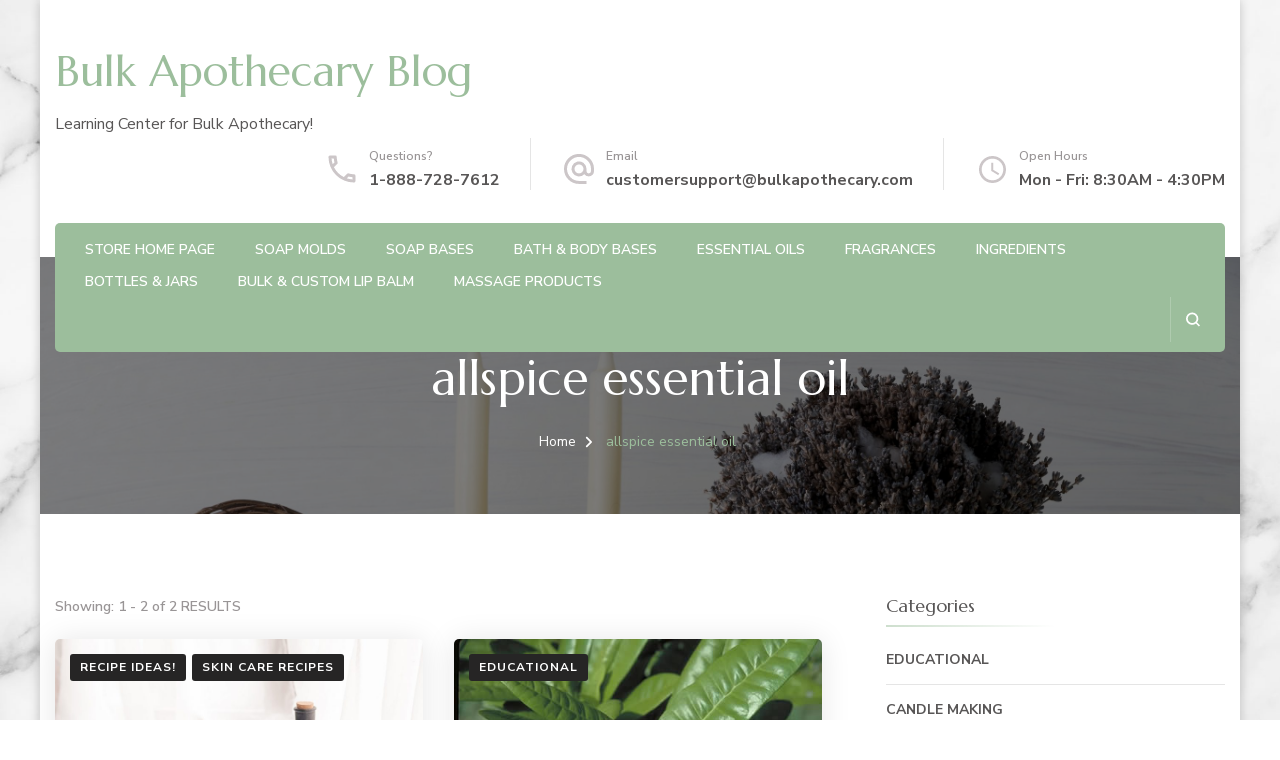

--- FILE ---
content_type: text/html; charset=UTF-8
request_url: https://blog.bulkapothecary.com/tag/allspice-essential-oil/
body_size: 51204
content:
<!DOCTYPE html><html lang="en-US"><head itemscope itemtype="http://schema.org/WebSite"><meta charset="UTF-8"><meta name="viewport" content="width=device-width, initial-scale=1"><link rel="profile" href="http://gmpg.org/xfn/11"><meta name='robots' content='index, follow, max-image-preview:large, max-snippet:-1, max-video-preview:-1' /><link media="all" href="https://blog.bulkapothecary.com/wp-content/cache/autoptimize/css/autoptimize_3f6b523885f776814af0ededd9e2fb8d.css" rel="stylesheet"><title>allspice essential oil Archives ~ Bulk Apothecary Blog</title><link rel="canonical" href="https://blog.bulkapothecary.com/tag/allspice-essential-oil/" /><meta property="og:locale" content="en_US" /><meta property="og:type" content="article" /><meta property="og:title" content="allspice essential oil Archives ~ Bulk Apothecary Blog" /><meta property="og:url" content="https://blog.bulkapothecary.com/tag/allspice-essential-oil/" /><meta property="og:site_name" content="Bulk Apothecary Blog" /> <script type="application/ld+json" class="yoast-schema-graph">{"@context":"https://schema.org","@graph":[{"@type":"CollectionPage","@id":"https://blog.bulkapothecary.com/tag/allspice-essential-oil/","url":"https://blog.bulkapothecary.com/tag/allspice-essential-oil/","name":"allspice essential oil Archives ~ Bulk Apothecary Blog","isPartOf":{"@id":"https://blog.bulkapothecary.com/#website"},"primaryImageOfPage":{"@id":"https://blog.bulkapothecary.com/tag/allspice-essential-oil/#primaryimage"},"image":{"@id":"https://blog.bulkapothecary.com/tag/allspice-essential-oil/#primaryimage"},"thumbnailUrl":"https://blog.bulkapothecary.com/wp-content/uploads/2021/09/IMG_5690.jpg","breadcrumb":{"@id":"https://blog.bulkapothecary.com/tag/allspice-essential-oil/#breadcrumb"},"inLanguage":"en-US"},{"@type":"ImageObject","inLanguage":"en-US","@id":"https://blog.bulkapothecary.com/tag/allspice-essential-oil/#primaryimage","url":"https://blog.bulkapothecary.com/wp-content/uploads/2021/09/IMG_5690.jpg","contentUrl":"https://blog.bulkapothecary.com/wp-content/uploads/2021/09/IMG_5690.jpg","width":1400,"height":934},{"@type":"BreadcrumbList","@id":"https://blog.bulkapothecary.com/tag/allspice-essential-oil/#breadcrumb","itemListElement":[{"@type":"ListItem","position":1,"name":"Home","item":"https://blog.bulkapothecary.com/"},{"@type":"ListItem","position":2,"name":"allspice essential oil"}]},{"@type":"WebSite","@id":"https://blog.bulkapothecary.com/#website","url":"https://blog.bulkapothecary.com/","name":"Bulk Apothecary Blog","description":"Learning Center for Bulk Apothecary!","publisher":{"@id":"https://blog.bulkapothecary.com/#organization"},"potentialAction":[{"@type":"SearchAction","target":{"@type":"EntryPoint","urlTemplate":"https://blog.bulkapothecary.com/?s={search_term_string}"},"query-input":{"@type":"PropertyValueSpecification","valueRequired":true,"valueName":"search_term_string"}}],"inLanguage":"en-US"},{"@type":"Organization","@id":"https://blog.bulkapothecary.com/#organization","name":"BulkApothecary.com","url":"https://blog.bulkapothecary.com/","logo":{"@type":"ImageObject","inLanguage":"en-US","@id":"https://blog.bulkapothecary.com/#/schema/logo/image/","url":"https://blog.bulkapothecary.com/wp-content/uploads/2021/11/bulk-pic.png","contentUrl":"https://blog.bulkapothecary.com/wp-content/uploads/2021/11/bulk-pic.png","width":1079,"height":1080,"caption":"BulkApothecary.com"},"image":{"@id":"https://blog.bulkapothecary.com/#/schema/logo/image/"},"sameAs":["https://www.facebook.com/BApothecary","https://www.instagram.com/bulkapothecary/","https://pin.it/6EqacGk"]}]}</script> <link rel='dns-prefetch' href='//www.googletagmanager.com' /><link rel='dns-prefetch' href='//fonts.googleapis.com' /><link rel="alternate" type="application/rss+xml" title="Bulk Apothecary Blog &raquo; Feed" href="https://blog.bulkapothecary.com/feed/" /><link rel="alternate" type="application/rss+xml" title="Bulk Apothecary Blog &raquo; Comments Feed" href="https://blog.bulkapothecary.com/comments/feed/" /><link rel="alternate" type="application/rss+xml" title="Bulk Apothecary Blog &raquo; allspice essential oil Tag Feed" href="https://blog.bulkapothecary.com/tag/allspice-essential-oil/feed/" /><link rel='stylesheet' id='blossom-spa-google-fonts-css' href='https://fonts.googleapis.com/css?family=Nunito+Sans%3A200%2C300%2Cregular%2C500%2C600%2C700%2C800%2C900%2C200italic%2C300italic%2Citalic%2C500italic%2C600italic%2C700italic%2C800italic%2C900italic%7CMarcellus%3Aregular' type='text/css' media='all' />  <script type="text/javascript" src="https://www.googletagmanager.com/gtag/js?id=G-ZTTZGHZLDZ" id="google_gtagjs-js" async></script> <script type="text/javascript" id="google_gtagjs-js-after">window.dataLayer = window.dataLayer || [];function gtag(){dataLayer.push(arguments);}
gtag("set","linker",{"domains":["blog.bulkapothecary.com"]});
gtag("js", new Date());
gtag("set", "developer_id.dZTNiMT", true);
gtag("config", "G-ZTTZGHZLDZ");
//# sourceURL=google_gtagjs-js-after</script> <link rel="https://api.w.org/" href="https://blog.bulkapothecary.com/wp-json/" /><link rel="alternate" title="JSON" type="application/json" href="https://blog.bulkapothecary.com/wp-json/wp/v2/tags/848" /><link rel="EditURI" type="application/rsd+xml" title="RSD" href="https://blog.bulkapothecary.com/xmlrpc.php?rsd" /><meta name="generator" content="WordPress 6.9" /><meta name="generator" content="Site Kit by Google 1.165.0" /><meta name="generator" content="Elementor 3.32.5; features: additional_custom_breakpoints; settings: css_print_method-internal, google_font-enabled, font_display-auto"><style type="text/css" id="custom-background-css">body.custom-background { background-image: url("https://blog.bulkapothecary.com/wp-content/uploads/2022/06/AdobeStock_230359420-scaled.jpeg"); background-position: left top; background-size: cover; background-repeat: no-repeat; background-attachment: fixed; }</style><link rel="icon" href="https://blog.bulkapothecary.com/wp-content/uploads/2019/10/favicon.ico" sizes="32x32" /><link rel="icon" href="https://blog.bulkapothecary.com/wp-content/uploads/2019/10/favicon.ico" sizes="192x192" /><link rel="apple-touch-icon" href="https://blog.bulkapothecary.com/wp-content/uploads/2019/10/favicon.ico" /><meta name="msapplication-TileImage" content="https://blog.bulkapothecary.com/wp-content/uploads/2019/10/favicon.ico" /></head><body class="archive tag tag-allspice-essential-oil tag-848 custom-background wp-theme-blossom-spa hfeed custom-background-image grid-layout rightsidebar elementor-default elementor-kit-9525" itemscope itemtype="http://schema.org/WebPage"><div id="page" class="site"><a aria-label="skip to content" class="skip-link" href="#content">Skip to Content</a><div class="responsive-nav"><nav id="res-navigation" class="main-navigation" role="navigation"><div class="primary-menu-list main-menu-modal cover-modal" data-modal-target-string=".main-menu-modal"> <button class="close close-main-nav-toggle" data-toggle-target=".main-menu-modal" data-toggle-body-class="showing-main-menu-modal" aria-expanded="false" data-set-focus=".main-menu-modal"></button><div class="mobile-menu" aria-label="Mobile"><div class="menu-webpage-links-container"><ul id="primary-menu" class="nav-menu main-menu-modal"><li id="menu-item-636" class="menu-item menu-item-type-custom menu-item-object-custom menu-item-636"><a href="https://www.bulkapothecary.com/">Store Home Page</a></li><li id="menu-item-565" class="menu-item menu-item-type-custom menu-item-object-custom menu-item-565"><a href="https://www.bulkapothecary.com/categories/soap-making-supplies">Soap Molds</a></li><li id="menu-item-566" class="menu-item menu-item-type-custom menu-item-object-custom menu-item-566"><a href="https://www.bulkapothecary.com/melt-and-pour-soap-bases/">Soap Bases</a></li><li id="menu-item-567" class="menu-item menu-item-type-custom menu-item-object-custom menu-item-567"><a href="https://www.bulkapothecary.com/unscented-bases/">Bath &#038; Body Bases</a></li><li id="menu-item-568" class="menu-item menu-item-type-custom menu-item-object-custom menu-item-568"><a href="https://www.bulkapothecary.com/categories/aromatherapy-essential-oils.html">Essential Oils</a></li><li id="menu-item-569" class="menu-item menu-item-type-custom menu-item-object-custom menu-item-569"><a href="https://www.bulkapothecary.com/fragrance-oils/">Fragrances</a></li><li id="menu-item-570" class="menu-item menu-item-type-custom menu-item-object-custom menu-item-570"><a href="https://www.bulkapothecary.com/categories/raw-ingredients/">Ingredients</a></li><li id="menu-item-571" class="menu-item menu-item-type-custom menu-item-object-custom menu-item-571"><a href="https://www.bulkapothecary.com/packaging/">Bottles &#038; Jars</a></li><li id="menu-item-634" class="menu-item menu-item-type-custom menu-item-object-custom menu-item-634"><a href="https://www.bulkapothecary.com/lip-balm/">Bulk &#038; Custom Lip Balm</a></li><li id="menu-item-635" class="menu-item menu-item-type-custom menu-item-object-custom menu-item-635"><a href="https://www.bulkapothecary.com/categories/massage-oil-lotion.html">Massage Products</a></li></ul></div></div></div></nav><div class="header-contact"><div class="contact-block"> <svg xmlns="http://www.w3.org/2000/svg" viewBox="0 0 36 36"><defs></defs><path class="pha" d="M0,0H36V36H0Z"/><g transform="translate(4.5 4.5)"><path class="phb" d="M8.31,6a18.469,18.469,0,0,0,.675,3.885l-1.8,1.8A22.238,22.238,0,0,1,6.045,6H8.31M23.1,24.03a19.129,19.129,0,0,0,3.9.675V26.94a23.14,23.14,0,0,1-5.7-1.125l1.8-1.785M9.75,3H4.5A1.5,1.5,0,0,0,3,4.5,25.5,25.5,0,0,0,28.5,30,1.5,1.5,0,0,0,30,28.5V23.265a1.5,1.5,0,0,0-1.5-1.5,17.11,17.11,0,0,1-5.355-.855,1.259,1.259,0,0,0-.465-.075,1.537,1.537,0,0,0-1.065.435l-3.3,3.3A22.723,22.723,0,0,1,8.43,14.685l3.3-3.3a1.505,1.505,0,0,0,.375-1.53A17.041,17.041,0,0,1,11.25,4.5,1.5,1.5,0,0,0,9.75,3Z" transform="translate(-3 -3)"/></g></svg> <span class="title hphone-label">Questions?</span><p class="content hphone"><a href="tel:18887287612">1-888-728-7612</a></p></div><div class="contact-block"> <svg xmlns="http://www.w3.org/2000/svg" viewBox="0 0 36 36"><defs></defs><path class="ema" d="M0,0H36V36H0Z"/><g transform="translate(3 2.925)"><path class="emb" d="M17,1.95a15,15,0,0,0,0,30h7.5v-3H17a12.154,12.154,0,0,1-12-12,12.154,12.154,0,0,1,12-12,12.154,12.154,0,0,1,12,12V19.1a2.425,2.425,0,0,1-2.25,2.355,2.425,2.425,0,0,1-2.25-2.355V16.95a7.5,7.5,0,1,0-2.19,5.3,5.555,5.555,0,0,0,4.44,2.2A5.269,5.269,0,0,0,32,19.1V16.95A15.005,15.005,0,0,0,17,1.95Zm0,19.5a4.5,4.5,0,1,1,4.5-4.5A4.494,4.494,0,0,1,17,21.45Z" transform="translate(-2 -1.95)"/></g></svg> <span class="title hemail-label">Email</span><p class="content hemail"><a href="mailto:customersupport@bulkapothecary.com">customersupport@bulkapothecary.com</a></p></div><div class="contact-block"> <svg xmlns="http://www.w3.org/2000/svg" viewBox="0 0 36 36"><defs></defs><g transform="translate(7 18)"><g transform="translate(-7 -18)"><path class="clk" d="M0,0H36V36H0Z"/></g><g transform="translate(-2 -13)"><path class="clkb" d="M15.5,2A13.5,13.5,0,1,0,29,15.5,13.54,13.54,0,0,0,15.5,2Zm0,24.3A10.8,10.8,0,1,1,26.3,15.5,10.814,10.814,0,0,1,15.5,26.3Z" transform="translate(-2 -2)"/><path class="clkb" d="M13.025,7H11v8.1l7.02,4.32,1.08-1.755L13.025,14.02Z" transform="translate(1.15 -0.25)"/></g></g></svg> <span class="title hopening-label">Open Hours</span><p class="content hopening">Mon - Fri: 8:30AM - 4:30PM</p></div></div></div><header id="masthead" class="site-header" itemscope itemtype="http://schema.org/WPHeader"><div class="container"><div class="header-main"><div class="site-branding" itemscope itemtype="http://schema.org/Organization"><p class="site-title" itemprop="name"><a href="https://blog.bulkapothecary.com/" rel="home" itemprop="url">Bulk Apothecary Blog</a></p><p class="site-description" itemprop="description">Learning Center for Bulk Apothecary!</p></div><div class="header-contact"><div class="contact-block"> <svg xmlns="http://www.w3.org/2000/svg" viewBox="0 0 36 36"><defs></defs><path class="pha" d="M0,0H36V36H0Z"/><g transform="translate(4.5 4.5)"><path class="phb" d="M8.31,6a18.469,18.469,0,0,0,.675,3.885l-1.8,1.8A22.238,22.238,0,0,1,6.045,6H8.31M23.1,24.03a19.129,19.129,0,0,0,3.9.675V26.94a23.14,23.14,0,0,1-5.7-1.125l1.8-1.785M9.75,3H4.5A1.5,1.5,0,0,0,3,4.5,25.5,25.5,0,0,0,28.5,30,1.5,1.5,0,0,0,30,28.5V23.265a1.5,1.5,0,0,0-1.5-1.5,17.11,17.11,0,0,1-5.355-.855,1.259,1.259,0,0,0-.465-.075,1.537,1.537,0,0,0-1.065.435l-3.3,3.3A22.723,22.723,0,0,1,8.43,14.685l3.3-3.3a1.505,1.505,0,0,0,.375-1.53A17.041,17.041,0,0,1,11.25,4.5,1.5,1.5,0,0,0,9.75,3Z" transform="translate(-3 -3)"/></g></svg> <span class="title hphone-label">Questions?</span><p class="content hphone"><a href="tel:18887287612">1-888-728-7612</a></p></div><div class="contact-block"> <svg xmlns="http://www.w3.org/2000/svg" viewBox="0 0 36 36"><defs></defs><path class="ema" d="M0,0H36V36H0Z"/><g transform="translate(3 2.925)"><path class="emb" d="M17,1.95a15,15,0,0,0,0,30h7.5v-3H17a12.154,12.154,0,0,1-12-12,12.154,12.154,0,0,1,12-12,12.154,12.154,0,0,1,12,12V19.1a2.425,2.425,0,0,1-2.25,2.355,2.425,2.425,0,0,1-2.25-2.355V16.95a7.5,7.5,0,1,0-2.19,5.3,5.555,5.555,0,0,0,4.44,2.2A5.269,5.269,0,0,0,32,19.1V16.95A15.005,15.005,0,0,0,17,1.95Zm0,19.5a4.5,4.5,0,1,1,4.5-4.5A4.494,4.494,0,0,1,17,21.45Z" transform="translate(-2 -1.95)"/></g></svg> <span class="title hemail-label">Email</span><p class="content hemail"><a href="mailto:customersupport@bulkapothecary.com">customersupport@bulkapothecary.com</a></p></div><div class="contact-block"> <svg xmlns="http://www.w3.org/2000/svg" viewBox="0 0 36 36"><defs></defs><g transform="translate(7 18)"><g transform="translate(-7 -18)"><path class="clk" d="M0,0H36V36H0Z"/></g><g transform="translate(-2 -13)"><path class="clkb" d="M15.5,2A13.5,13.5,0,1,0,29,15.5,13.54,13.54,0,0,0,15.5,2Zm0,24.3A10.8,10.8,0,1,1,26.3,15.5,10.814,10.814,0,0,1,15.5,26.3Z" transform="translate(-2 -2)"/><path class="clkb" d="M13.025,7H11v8.1l7.02,4.32,1.08-1.755L13.025,14.02Z" transform="translate(1.15 -0.25)"/></g></g></svg> <span class="title hopening-label">Open Hours</span><p class="content hopening">Mon - Fri: 8:30AM - 4:30PM</p></div></div></div><div class="nav-wrap"><nav id="site-navigation" class="main-navigation" role="navigation" itemscope itemtype="http://schema.org/SiteNavigationElement"> <button class="toggle-btn" data-toggle-target=".main-menu-modal" data-toggle-body-class="showing-main-menu-modal" aria-expanded="false" data-set-focus=".close-main-nav-toggle"> <span class="toggle-bar"></span> <span class="toggle-bar"></span> <span class="toggle-bar"></span> </button><div class="menu-webpage-links-container"><ul id="primary-menu" class="nav-menu"><li class="menu-item menu-item-type-custom menu-item-object-custom menu-item-636"><a href="https://www.bulkapothecary.com/">Store Home Page</a></li><li class="menu-item menu-item-type-custom menu-item-object-custom menu-item-565"><a href="https://www.bulkapothecary.com/categories/soap-making-supplies">Soap Molds</a></li><li class="menu-item menu-item-type-custom menu-item-object-custom menu-item-566"><a href="https://www.bulkapothecary.com/melt-and-pour-soap-bases/">Soap Bases</a></li><li class="menu-item menu-item-type-custom menu-item-object-custom menu-item-567"><a href="https://www.bulkapothecary.com/unscented-bases/">Bath &#038; Body Bases</a></li><li class="menu-item menu-item-type-custom menu-item-object-custom menu-item-568"><a href="https://www.bulkapothecary.com/categories/aromatherapy-essential-oils.html">Essential Oils</a></li><li class="menu-item menu-item-type-custom menu-item-object-custom menu-item-569"><a href="https://www.bulkapothecary.com/fragrance-oils/">Fragrances</a></li><li class="menu-item menu-item-type-custom menu-item-object-custom menu-item-570"><a href="https://www.bulkapothecary.com/categories/raw-ingredients/">Ingredients</a></li><li class="menu-item menu-item-type-custom menu-item-object-custom menu-item-571"><a href="https://www.bulkapothecary.com/packaging/">Bottles &#038; Jars</a></li><li class="menu-item menu-item-type-custom menu-item-object-custom menu-item-634"><a href="https://www.bulkapothecary.com/lip-balm/">Bulk &#038; Custom Lip Balm</a></li><li class="menu-item menu-item-type-custom menu-item-object-custom menu-item-635"><a href="https://www.bulkapothecary.com/categories/massage-oil-lotion.html">Massage Products</a></li></ul></div></nav><div class="nav-right"><div class="header-search-wrap"> <button aria-label="search form open" class="header-search" data-toggle-target=".search-modal" data-toggle-body-class="showing-search-modal" data-set-focus=".search-modal .search-field" aria-expanded="false"> <svg xmlns="http://www.w3.org/2000/svg" viewBox="0 0 16 16"><defs></defs><path class="sea" d="M16,14.591,12.679,11.27a6.89,6.89,0,0,0,1.409-4.226A7,7,0,0,0,7.044,0,7,7,0,0,0,0,7.044a7,7,0,0,0,7.044,7.044,6.89,6.89,0,0,0,4.226-1.409L14.591,16ZM2.013,7.044A4.983,4.983,0,0,1,7.044,2.013a4.983,4.983,0,0,1,5.031,5.031,4.983,4.983,0,0,1-5.031,5.031A4.983,4.983,0,0,1,2.013,7.044Z"/></svg> </button><div class="search-form-wrap search-modal cover-modal" data-modal-target-string=".search-modal"><div class="search-form-inner"><form role="search" method="get" class="search-form" action="https://blog.bulkapothecary.com/"><label><span class="screen-reader-text">Search for:</span><input type="search" class="search-field" placeholder="Search..." value="" name="s" /></label><input type="submit" id="submit-field" class="search-submit" value="Search" /></form> <button aria-label="search form close" class="close" data-toggle-target=".search-modal" data-toggle-body-class="showing-search-modal" data-set-focus=".search-modal .search-field" aria-expanded="false"></button></div></div></div></div></div></div></header><div id="content" class="site-content"><header class="page-header" style="background-image: url( 'https://blog.bulkapothecary.com/wp-content/uploads/2021/12/AdobeStock_256626876-scaled.jpeg' );"><div class="container"><h1 class="page-title"><span>allspice essential oil</span></h1><div class="breadcrumb-wrapper"><div class="container" ><div id="crumbs" itemscope itemtype="http://schema.org/BreadcrumbList"> <span itemprop="itemListElement" itemscope itemtype="http://schema.org/ListItem"> <a itemprop="item" href="https://blog.bulkapothecary.com"><span itemprop="name">Home</span></a><meta itemprop="position" content="1" /> <span class="separator"><span class="separator"><i class="fa fa-angle-right"></i></span></span> </span><span class="current" itemprop="itemListElement" itemscope itemtype="http://schema.org/ListItem"><a itemprop="item" href="https://blog.bulkapothecary.com/tag/allspice-essential-oil/"><span itemprop="name">allspice essential oil</span></a><meta itemprop="position" content="2" /></span></div></div></div></div></header><div class="container"><div id="primary" class="content-area"><div class="showing-result"> Showing:  1 - 2 of 2 RESULTS</div><main id="main" class="site-main"><article id="post-1790" class="post-1790 post type-post status-publish format-standard has-post-thumbnail hentry category-homemade-recipe-ideas category-skin-care-recipes tag-essential-oil tag-glycerin tag-recipe tag-recipes tag-witch-hazel tag-after-shave tag-allspice-essential-oil tag-bay-essential-oil" itemscope itemtype="https://schema.org/Blog"><figure class="post-thumbnail"><a href="https://blog.bulkapothecary.com/homemade-recipe-ideas/recipe-diy-after-shave/"><img fetchpriority="high" width="776" height="517" src="https://blog.bulkapothecary.com/wp-content/uploads/2021/09/IMG_5690.jpg" class="attachment-blossom-spa-blog-classic size-blossom-spa-blog-classic wp-post-image" alt="" itemprop="image" decoding="async" srcset="https://blog.bulkapothecary.com/wp-content/uploads/2021/09/IMG_5690.jpg 1400w, https://blog.bulkapothecary.com/wp-content/uploads/2021/09/IMG_5690-300x200.jpg 300w, https://blog.bulkapothecary.com/wp-content/uploads/2021/09/IMG_5690-1024x683.jpg 1024w, https://blog.bulkapothecary.com/wp-content/uploads/2021/09/IMG_5690-768x512.jpg 768w, https://blog.bulkapothecary.com/wp-content/uploads/2021/09/IMG_5690-1218x813.jpg 1218w, https://blog.bulkapothecary.com/wp-content/uploads/2021/09/IMG_5690-870x580.jpg 870w, https://blog.bulkapothecary.com/wp-content/uploads/2021/09/IMG_5690-480x320.jpg 480w" sizes="(max-width: 776px) 100vw, 776px" /></a><span class="category" itemprop="about"><a href="https://blog.bulkapothecary.com/category/homemade-recipe-ideas/" rel="category tag">Recipe Ideas!</a> <a href="https://blog.bulkapothecary.com/category/homemade-recipe-ideas/skin-care-recipes/" rel="category tag">Skin Care Recipes</a></span><div class="author-like-wrap"><span class="byline" itemprop="author" itemscope itemtype="https://schema.org/Person"><svg xmlns="http://www.w3.org/2000/svg" viewBox="0 0 19 19"><defs></defs><g transform="translate(0.5 0.5)"><path class="auta" d="M0,0H18V18H0Z"></path><g transform="translate(1.5 1.5)"><path class="autb" d="M9.5,2A7.5,7.5,0,1,0,17,9.5,7.5,7.5,0,0,0,9.5,2ZM5.8,14.21c.322-.675,2.287-1.335,3.7-1.335s3.382.66,3.7,1.335a5.944,5.944,0,0,1-7.395,0Zm8.468-1.088c-1.073-1.3-3.675-1.747-4.77-1.747s-3.7.443-4.77,1.747a6,6,0,1,1,9.54,0Z" transform="translate(-2 -2)"></path><path class="autb" d="M11.125,6A2.625,2.625,0,1,0,13.75,8.625,2.618,2.618,0,0,0,11.125,6Zm0,3.75A1.125,1.125,0,1,1,12.25,8.625,1.123,1.123,0,0,1,11.125,9.75Z" transform="translate(-3.625 -3)"></path></g></g></svg><span class="author" itemprop="name"><a class="url fn n" href="https://blog.bulkapothecary.com/author/admin/" itemprop="url">admin</a></span></span></div></figure><div class="content-wrap"><header class="entry-header"><h2 class="entry-title"><a href="https://blog.bulkapothecary.com/homemade-recipe-ideas/recipe-diy-after-shave/" rel="bookmark">DIY After-Shave Recipe</a></h2><div class="entry-meta"><span class="posted-on"><svg xmlns="http://www.w3.org/2000/svg" viewBox="0 0 36 36"><defs></defs><g transform="translate(7 18)"><g transform="translate(-7 -18)"><path class="clk" d="M0,0H36V36H0Z"/></g><g transform="translate(-2 -13)"><path class="clkb" d="M15.5,2A13.5,13.5,0,1,0,29,15.5,13.54,13.54,0,0,0,15.5,2Zm0,24.3A10.8,10.8,0,1,1,26.3,15.5,10.814,10.814,0,0,1,15.5,26.3Z" transform="translate(-2 -2)"/><path class="clkb" d="M13.025,7H11v8.1l7.02,4.32,1.08-1.755L13.025,14.02Z" transform="translate(1.15 -0.25)"/></g></g> </svg><a href="https://blog.bulkapothecary.com/homemade-recipe-ideas/recipe-diy-after-shave/" rel="bookmark"><time class="entry-date published updated" datetime="2022-03-17T14:11:08-04:00" itemprop="dateModified">March 17, 2022</time></time><time class="updated" datetime="2021-10-02T01:00:00-04:00" itemprop="datePublished">October 2, 2021</time></a></span><span class="comment-box"><svg xmlns="http://www.w3.org/2000/svg" viewBox="0 0 17.943 15.465"><defs></defs><path class="co" d="M15.425,11.636H12.584v2.03L9.2,11.636H1.218A1.213,1.213,0,0,1,0,10.419v-9.2A1.213,1.213,0,0,1,1.218,0H15.425a1.213,1.213,0,0,1,1.218,1.218v9.2A1.213,1.213,0,0,1,15.425,11.636Z" transform="translate(0.65 0.65)"></path></svg><a href="https://blog.bulkapothecary.com/homemade-recipe-ideas/recipe-diy-after-shave/#comments">2 Comments<span class="screen-reader-text"> on DIY After-Shave Recipe</span></a></span></div></header><div class="entry-content" itemprop="text"><p>In preparation for the winter months, let&#8217;s make sure we keep that skin hydrated and refreshed! These aftershave recipes are exactly what you need. Ingredients: 1/8&nbsp;cup of Rum (use white &hellip;</p></div><footer class="entry-footer"> <span class="cat-tags" itemprop="about"><h5>Tags:</h5> <a href="https://blog.bulkapothecary.com/tag/essential-oil/" rel="tag">essential oil</a><a href="https://blog.bulkapothecary.com/tag/glycerin/" rel="tag">glycerin</a><a href="https://blog.bulkapothecary.com/tag/recipe/" rel="tag">recipe</a><a href="https://blog.bulkapothecary.com/tag/recipes/" rel="tag">recipes</a><a href="https://blog.bulkapothecary.com/tag/witch-hazel/" rel="tag">witch hazel</a><a href="https://blog.bulkapothecary.com/tag/after-shave/" rel="tag">after shave</a><a href="https://blog.bulkapothecary.com/tag/allspice-essential-oil/" rel="tag">allspice essential oil</a><a href="https://blog.bulkapothecary.com/tag/bay-essential-oil/" rel="tag">bay essential oil</a></span><a href="https://blog.bulkapothecary.com/homemade-recipe-ideas/recipe-diy-after-shave/" class="btn-readmore">Read More</a></footer></article><article id="post-1919" class="post-1919 post type-post status-publish format-standard has-post-thumbnail hentry category-educational tag-aromatherapy tag-essential-oil tag-essential-oils tag-fragrance-oil tag-allspice-essential-oil" itemscope itemtype="https://schema.org/Blog"><figure class="post-thumbnail"><a href="https://blog.bulkapothecary.com/educational/allspice-leaf-essential-oil/"><noscript><img width="500" height="331" src="https://blog.bulkapothecary.com/wp-content/uploads/2014/02/allspice-leaf.jpg" class="attachment-blossom-spa-blog-classic size-blossom-spa-blog-classic wp-post-image" alt="" itemprop="image" decoding="async" srcset="https://blog.bulkapothecary.com/wp-content/uploads/2014/02/allspice-leaf.jpg 500w, https://blog.bulkapothecary.com/wp-content/uploads/2014/02/allspice-leaf-300x199.jpg 300w" sizes="(max-width: 500px) 100vw, 500px" /></noscript><img width="500" height="331" src='data:image/svg+xml,%3Csvg%20xmlns=%22http://www.w3.org/2000/svg%22%20viewBox=%220%200%20500%20331%22%3E%3C/svg%3E' data-src="https://blog.bulkapothecary.com/wp-content/uploads/2014/02/allspice-leaf.jpg" class="lazyload attachment-blossom-spa-blog-classic size-blossom-spa-blog-classic wp-post-image" alt="" itemprop="image" decoding="async" data-srcset="https://blog.bulkapothecary.com/wp-content/uploads/2014/02/allspice-leaf.jpg 500w, https://blog.bulkapothecary.com/wp-content/uploads/2014/02/allspice-leaf-300x199.jpg 300w" data-sizes="(max-width: 500px) 100vw, 500px" /></a><span class="category" itemprop="about"><a href="https://blog.bulkapothecary.com/category/educational/" rel="category tag">Educational</a></span><div class="author-like-wrap"><span class="byline" itemprop="author" itemscope itemtype="https://schema.org/Person"><svg xmlns="http://www.w3.org/2000/svg" viewBox="0 0 19 19"><defs></defs><g transform="translate(0.5 0.5)"><path class="auta" d="M0,0H18V18H0Z"></path><g transform="translate(1.5 1.5)"><path class="autb" d="M9.5,2A7.5,7.5,0,1,0,17,9.5,7.5,7.5,0,0,0,9.5,2ZM5.8,14.21c.322-.675,2.287-1.335,3.7-1.335s3.382.66,3.7,1.335a5.944,5.944,0,0,1-7.395,0Zm8.468-1.088c-1.073-1.3-3.675-1.747-4.77-1.747s-3.7.443-4.77,1.747a6,6,0,1,1,9.54,0Z" transform="translate(-2 -2)"></path><path class="autb" d="M11.125,6A2.625,2.625,0,1,0,13.75,8.625,2.618,2.618,0,0,0,11.125,6Zm0,3.75A1.125,1.125,0,1,1,12.25,8.625,1.123,1.123,0,0,1,11.125,9.75Z" transform="translate(-3.625 -3)"></path></g></g></svg><span class="author" itemprop="name"><a class="url fn n" href="https://blog.bulkapothecary.com/author/admin/" itemprop="url">admin</a></span></span></div></figure><div class="content-wrap"><header class="entry-header"><h2 class="entry-title"><a href="https://blog.bulkapothecary.com/educational/allspice-leaf-essential-oil/" rel="bookmark">Essential Oil Spotlight: Allspice Leaf</a></h2><div class="entry-meta"><span class="posted-on"><svg xmlns="http://www.w3.org/2000/svg" viewBox="0 0 36 36"><defs></defs><g transform="translate(7 18)"><g transform="translate(-7 -18)"><path class="clk" d="M0,0H36V36H0Z"/></g><g transform="translate(-2 -13)"><path class="clkb" d="M15.5,2A13.5,13.5,0,1,0,29,15.5,13.54,13.54,0,0,0,15.5,2Zm0,24.3A10.8,10.8,0,1,1,26.3,15.5,10.814,10.814,0,0,1,15.5,26.3Z" transform="translate(-2 -2)"/><path class="clkb" d="M13.025,7H11v8.1l7.02,4.32,1.08-1.755L13.025,14.02Z" transform="translate(1.15 -0.25)"/></g></g> </svg><a href="https://blog.bulkapothecary.com/educational/allspice-leaf-essential-oil/" rel="bookmark"><time class="entry-date published updated" datetime="2022-03-22T09:47:51-04:00" itemprop="dateModified">March 22, 2022</time></time><time class="updated" datetime="2020-09-08T08:00:00-04:00" itemprop="datePublished">September 8, 2020</time></a></span><span class="comment-box"><svg xmlns="http://www.w3.org/2000/svg" viewBox="0 0 17.943 15.465"><defs></defs><path class="co" d="M15.425,11.636H12.584v2.03L9.2,11.636H1.218A1.213,1.213,0,0,1,0,10.419v-9.2A1.213,1.213,0,0,1,1.218,0H15.425a1.213,1.213,0,0,1,1.218,1.218v9.2A1.213,1.213,0,0,1,15.425,11.636Z" transform="translate(0.65 0.65)"></path></svg><a href="https://blog.bulkapothecary.com/educational/allspice-leaf-essential-oil/#respond">No Comment<span class="screen-reader-text"> on Essential Oil Spotlight: Allspice Leaf</span></a></span></div></header><div class="entry-content" itemprop="text"><p>Getting To Know Allspice Leaf Allspice Leaf essential oil is a wonderful, special essential oil that we think gets lost in the noise sometimes. Ancient peoples, modern civilizations, and some &hellip;</p></div><footer class="entry-footer"> <span class="cat-tags" itemprop="about"><h5>Tags:</h5> <a href="https://blog.bulkapothecary.com/tag/aromatherapy/" rel="tag">aromatherapy</a><a href="https://blog.bulkapothecary.com/tag/essential-oil/" rel="tag">essential oil</a><a href="https://blog.bulkapothecary.com/tag/essential-oils/" rel="tag">essential oils</a><a href="https://blog.bulkapothecary.com/tag/fragrance-oil/" rel="tag">fragrance oil</a><a href="https://blog.bulkapothecary.com/tag/allspice-essential-oil/" rel="tag">allspice essential oil</a></span><a href="https://blog.bulkapothecary.com/educational/allspice-leaf-essential-oil/" class="btn-readmore">Read More</a></footer></article></main></div><aside id="secondary" class="widget-area" role="complementary" itemscope itemtype="http://schema.org/WPSideBar"><section id="categories-6" class="widget widget_categories"><h2 class="widget-title" itemprop="name">Categories</h2><ul><li class="cat-item cat-item-2209"><a href="https://blog.bulkapothecary.com/category/educational/">Educational</a></li><li class="cat-item cat-item-2847"><a href="https://blog.bulkapothecary.com/category/candle-making/">Candle Making</a></li><li class="cat-item cat-item-2846"><a href="https://blog.bulkapothecary.com/category/products/">Products</a></li><li class="cat-item cat-item-2845"><a href="https://blog.bulkapothecary.com/category/soap-making/">Soap Making</a></li><li class="cat-item cat-item-2782"><a href="https://blog.bulkapothecary.com/category/kit-instructions/">Kit Instructions Blog Archives</a></li><li class="cat-item cat-item-2250"><a href="https://blog.bulkapothecary.com/category/featured-maker-of-the-month/">Maker of the Month</a></li><li class="cat-item cat-item-2237"><a href="https://blog.bulkapothecary.com/category/decorations/">Decor</a></li><li class="cat-item cat-item-2201"><a href="https://blog.bulkapothecary.com/category/homemade-recipe-ideas/">Recipe Ideas!</a><ul class='children'><li class="cat-item cat-item-2233"><a href="https://blog.bulkapothecary.com/category/homemade-recipe-ideas/hair-care/">Hair Care Recipes</a></li><li class="cat-item cat-item-2232"><a href="https://blog.bulkapothecary.com/category/homemade-recipe-ideas/cleaning-products/">Cleaning Products</a></li><li class="cat-item cat-item-2208"><a href="https://blog.bulkapothecary.com/category/homemade-recipe-ideas/holiday-recipes/">Holiday Recipes</a></li><li class="cat-item cat-item-2204"><a href="https://blog.bulkapothecary.com/category/homemade-recipe-ideas/skin-care-recipes/">Skin Care Recipes</a></li><li class="cat-item cat-item-1106"><a href="https://blog.bulkapothecary.com/category/homemade-recipe-ideas/candle-recipes/">Candle Recipes</a></li><li class="cat-item cat-item-1110"><a href="https://blog.bulkapothecary.com/category/homemade-recipe-ideas/lip-balm-recipes/">Lip Balm Recipes</a></li><li class="cat-item cat-item-7"><a href="https://blog.bulkapothecary.com/category/homemade-recipe-ideas/soap-recipes/">Soap Recipes</a></li></ul></li><li class="cat-item cat-item-1"><a href="https://blog.bulkapothecary.com/category/uncategorized/">Uncategorized</a></li><li class="cat-item cat-item-8"><a href="https://blog.bulkapothecary.com/category/start-making-money/">Start Making Money</a></li></ul></section><section id="custom_html-2" class="widget_text widget widget_custom_html"><h2 class="widget-title" itemprop="name">Clip Fix for Side Bar</h2><div class="textwidget custom-html-widget"></div></section><section id="search-3" class="widget widget_search"><form role="search" method="get" class="search-form" action="https://blog.bulkapothecary.com/"><label><span class="screen-reader-text">Search for:</span><input type="search" class="search-field" placeholder="Search..." value="" name="s" /></label><input type="submit" id="submit-field" class="search-submit" value="Search" /></form></section><section id="categories-4" class="widget widget_categories"><h2 class="widget-title" itemprop="name">Categories</h2><ul><li class="cat-item cat-item-2209"><a href="https://blog.bulkapothecary.com/category/educational/">Educational</a> (96)</li><li class="cat-item cat-item-2847"><a href="https://blog.bulkapothecary.com/category/candle-making/">Candle Making</a> (19)</li><li class="cat-item cat-item-2846"><a href="https://blog.bulkapothecary.com/category/products/">Products</a> (15)</li><li class="cat-item cat-item-2845"><a href="https://blog.bulkapothecary.com/category/soap-making/">Soap Making</a> (22)</li><li class="cat-item cat-item-2782"><a href="https://blog.bulkapothecary.com/category/kit-instructions/">Kit Instructions Blog Archives</a> (3)</li><li class="cat-item cat-item-2250"><a href="https://blog.bulkapothecary.com/category/featured-maker-of-the-month/">Maker of the Month</a> (41)</li><li class="cat-item cat-item-2237"><a href="https://blog.bulkapothecary.com/category/decorations/">Decor</a> (7)</li><li class="cat-item cat-item-2201"><a href="https://blog.bulkapothecary.com/category/homemade-recipe-ideas/">Recipe Ideas!</a> (279)<ul class='children'><li class="cat-item cat-item-2233"><a href="https://blog.bulkapothecary.com/category/homemade-recipe-ideas/hair-care/">Hair Care Recipes</a> (8)</li><li class="cat-item cat-item-2232"><a href="https://blog.bulkapothecary.com/category/homemade-recipe-ideas/cleaning-products/">Cleaning Products</a> (17)</li><li class="cat-item cat-item-2208"><a href="https://blog.bulkapothecary.com/category/homemade-recipe-ideas/holiday-recipes/">Holiday Recipes</a> (31)</li><li class="cat-item cat-item-2204"><a href="https://blog.bulkapothecary.com/category/homemade-recipe-ideas/skin-care-recipes/">Skin Care Recipes</a> (57)</li><li class="cat-item cat-item-1106"><a href="https://blog.bulkapothecary.com/category/homemade-recipe-ideas/candle-recipes/">Candle Recipes</a> (24)</li><li class="cat-item cat-item-1110"><a href="https://blog.bulkapothecary.com/category/homemade-recipe-ideas/lip-balm-recipes/">Lip Balm Recipes</a> (14)</li><li class="cat-item cat-item-7"><a href="https://blog.bulkapothecary.com/category/homemade-recipe-ideas/soap-recipes/">Soap Recipes</a> (69)</li></ul></li><li class="cat-item cat-item-1"><a href="https://blog.bulkapothecary.com/category/uncategorized/">Uncategorized</a> (11)</li><li class="cat-item cat-item-8"><a href="https://blog.bulkapothecary.com/category/start-making-money/">Start Making Money</a> (32)</li></ul></section><section id="categories-2" class="widget widget_categories"><h2 class="widget-title" itemprop="name">Categories</h2><ul><li class="cat-item cat-item-2209"><a href="https://blog.bulkapothecary.com/category/educational/">Educational</a></li><li class="cat-item cat-item-2847"><a href="https://blog.bulkapothecary.com/category/candle-making/">Candle Making</a></li><li class="cat-item cat-item-2846"><a href="https://blog.bulkapothecary.com/category/products/">Products</a></li><li class="cat-item cat-item-2845"><a href="https://blog.bulkapothecary.com/category/soap-making/">Soap Making</a></li><li class="cat-item cat-item-2782"><a href="https://blog.bulkapothecary.com/category/kit-instructions/">Kit Instructions Blog Archives</a></li><li class="cat-item cat-item-2250"><a href="https://blog.bulkapothecary.com/category/featured-maker-of-the-month/">Maker of the Month</a></li><li class="cat-item cat-item-2233"><a href="https://blog.bulkapothecary.com/category/homemade-recipe-ideas/hair-care/">Hair Care Recipes</a></li><li class="cat-item cat-item-2232"><a href="https://blog.bulkapothecary.com/category/homemade-recipe-ideas/cleaning-products/">Cleaning Products</a></li><li class="cat-item cat-item-2237"><a href="https://blog.bulkapothecary.com/category/decorations/">Decor</a></li><li class="cat-item cat-item-2208"><a href="https://blog.bulkapothecary.com/category/homemade-recipe-ideas/holiday-recipes/">Holiday Recipes</a></li><li class="cat-item cat-item-2204"><a href="https://blog.bulkapothecary.com/category/homemade-recipe-ideas/skin-care-recipes/">Skin Care Recipes</a></li><li class="cat-item cat-item-2201"><a href="https://blog.bulkapothecary.com/category/homemade-recipe-ideas/">Recipe Ideas!</a></li><li class="cat-item cat-item-1106"><a href="https://blog.bulkapothecary.com/category/homemade-recipe-ideas/candle-recipes/">Candle Recipes</a></li><li class="cat-item cat-item-1110"><a href="https://blog.bulkapothecary.com/category/homemade-recipe-ideas/lip-balm-recipes/">Lip Balm Recipes</a></li><li class="cat-item cat-item-1"><a href="https://blog.bulkapothecary.com/category/uncategorized/">Uncategorized</a></li><li class="cat-item cat-item-7"><a href="https://blog.bulkapothecary.com/category/homemade-recipe-ideas/soap-recipes/">Soap Recipes</a></li><li class="cat-item cat-item-8"><a href="https://blog.bulkapothecary.com/category/start-making-money/">Start Making Money</a></li></ul></section></aside></div></div><footer id="colophon" class="site-footer" itemscope itemtype="http://schema.org/WPFooter"><div class="footer-t"><div class="container"><div class="grid column-1"><div class="col"><section id="archives-3" class="widget widget_archive"><h2 class="widget-title" itemprop="name">Archives</h2><ul><li><a href='https://blog.bulkapothecary.com/2026/01/'>January 2026</a></li><li><a href='https://blog.bulkapothecary.com/2025/12/'>December 2025</a></li><li><a href='https://blog.bulkapothecary.com/2025/11/'>November 2025</a></li><li><a href='https://blog.bulkapothecary.com/2025/10/'>October 2025</a></li><li><a href='https://blog.bulkapothecary.com/2025/09/'>September 2025</a></li><li><a href='https://blog.bulkapothecary.com/2025/08/'>August 2025</a></li><li><a href='https://blog.bulkapothecary.com/2025/07/'>July 2025</a></li><li><a href='https://blog.bulkapothecary.com/2025/06/'>June 2025</a></li><li><a href='https://blog.bulkapothecary.com/2025/05/'>May 2025</a></li><li><a href='https://blog.bulkapothecary.com/2025/04/'>April 2025</a></li><li><a href='https://blog.bulkapothecary.com/2025/03/'>March 2025</a></li><li><a href='https://blog.bulkapothecary.com/2025/02/'>February 2025</a></li><li><a href='https://blog.bulkapothecary.com/2025/01/'>January 2025</a></li><li><a href='https://blog.bulkapothecary.com/2024/12/'>December 2024</a></li><li><a href='https://blog.bulkapothecary.com/2024/11/'>November 2024</a></li><li><a href='https://blog.bulkapothecary.com/2024/10/'>October 2024</a></li><li><a href='https://blog.bulkapothecary.com/2024/09/'>September 2024</a></li><li><a href='https://blog.bulkapothecary.com/2024/08/'>August 2024</a></li><li><a href='https://blog.bulkapothecary.com/2024/07/'>July 2024</a></li><li><a href='https://blog.bulkapothecary.com/2024/06/'>June 2024</a></li><li><a href='https://blog.bulkapothecary.com/2024/05/'>May 2024</a></li><li><a href='https://blog.bulkapothecary.com/2024/04/'>April 2024</a></li><li><a href='https://blog.bulkapothecary.com/2024/03/'>March 2024</a></li><li><a href='https://blog.bulkapothecary.com/2024/02/'>February 2024</a></li><li><a href='https://blog.bulkapothecary.com/2024/01/'>January 2024</a></li><li><a href='https://blog.bulkapothecary.com/2023/12/'>December 2023</a></li><li><a href='https://blog.bulkapothecary.com/2023/11/'>November 2023</a></li><li><a href='https://blog.bulkapothecary.com/2023/10/'>October 2023</a></li><li><a href='https://blog.bulkapothecary.com/2023/09/'>September 2023</a></li><li><a href='https://blog.bulkapothecary.com/2023/08/'>August 2023</a></li><li><a href='https://blog.bulkapothecary.com/2023/07/'>July 2023</a></li><li><a href='https://blog.bulkapothecary.com/2023/06/'>June 2023</a></li><li><a href='https://blog.bulkapothecary.com/2023/01/'>January 2023</a></li><li><a href='https://blog.bulkapothecary.com/2022/12/'>December 2022</a></li><li><a href='https://blog.bulkapothecary.com/2022/11/'>November 2022</a></li><li><a href='https://blog.bulkapothecary.com/2022/10/'>October 2022</a></li><li><a href='https://blog.bulkapothecary.com/2022/09/'>September 2022</a></li><li><a href='https://blog.bulkapothecary.com/2022/08/'>August 2022</a></li><li><a href='https://blog.bulkapothecary.com/2022/07/'>July 2022</a></li><li><a href='https://blog.bulkapothecary.com/2022/06/'>June 2022</a></li><li><a href='https://blog.bulkapothecary.com/2022/05/'>May 2022</a></li><li><a href='https://blog.bulkapothecary.com/2022/04/'>April 2022</a></li><li><a href='https://blog.bulkapothecary.com/2022/03/'>March 2022</a></li><li><a href='https://blog.bulkapothecary.com/2022/02/'>February 2022</a></li><li><a href='https://blog.bulkapothecary.com/2022/01/'>January 2022</a></li><li><a href='https://blog.bulkapothecary.com/2021/12/'>December 2021</a></li><li><a href='https://blog.bulkapothecary.com/2021/11/'>November 2021</a></li><li><a href='https://blog.bulkapothecary.com/2021/10/'>October 2021</a></li><li><a href='https://blog.bulkapothecary.com/2021/09/'>September 2021</a></li><li><a href='https://blog.bulkapothecary.com/2021/08/'>August 2021</a></li><li><a href='https://blog.bulkapothecary.com/2021/07/'>July 2021</a></li><li><a href='https://blog.bulkapothecary.com/2021/06/'>June 2021</a></li><li><a href='https://blog.bulkapothecary.com/2021/05/'>May 2021</a></li><li><a href='https://blog.bulkapothecary.com/2021/04/'>April 2021</a></li><li><a href='https://blog.bulkapothecary.com/2021/03/'>March 2021</a></li><li><a href='https://blog.bulkapothecary.com/2021/02/'>February 2021</a></li><li><a href='https://blog.bulkapothecary.com/2021/01/'>January 2021</a></li><li><a href='https://blog.bulkapothecary.com/2020/12/'>December 2020</a></li><li><a href='https://blog.bulkapothecary.com/2020/11/'>November 2020</a></li><li><a href='https://blog.bulkapothecary.com/2020/10/'>October 2020</a></li><li><a href='https://blog.bulkapothecary.com/2020/09/'>September 2020</a></li><li><a href='https://blog.bulkapothecary.com/2020/08/'>August 2020</a></li><li><a href='https://blog.bulkapothecary.com/2020/07/'>July 2020</a></li><li><a href='https://blog.bulkapothecary.com/2020/06/'>June 2020</a></li><li><a href='https://blog.bulkapothecary.com/2020/05/'>May 2020</a></li><li><a href='https://blog.bulkapothecary.com/2020/04/'>April 2020</a></li><li><a href='https://blog.bulkapothecary.com/2020/03/'>March 2020</a></li><li><a href='https://blog.bulkapothecary.com/2020/02/'>February 2020</a></li><li><a href='https://blog.bulkapothecary.com/2020/01/'>January 2020</a></li><li><a href='https://blog.bulkapothecary.com/2019/12/'>December 2019</a></li><li><a href='https://blog.bulkapothecary.com/2019/11/'>November 2019</a></li><li><a href='https://blog.bulkapothecary.com/2019/04/'>April 2019</a></li><li><a href='https://blog.bulkapothecary.com/2019/03/'>March 2019</a></li><li><a href='https://blog.bulkapothecary.com/2019/02/'>February 2019</a></li><li><a href='https://blog.bulkapothecary.com/2019/01/'>January 2019</a></li><li><a href='https://blog.bulkapothecary.com/2018/12/'>December 2018</a></li><li><a href='https://blog.bulkapothecary.com/2018/11/'>November 2018</a></li><li><a href='https://blog.bulkapothecary.com/2018/10/'>October 2018</a></li><li><a href='https://blog.bulkapothecary.com/2018/09/'>September 2018</a></li><li><a href='https://blog.bulkapothecary.com/2018/08/'>August 2018</a></li><li><a href='https://blog.bulkapothecary.com/2018/03/'>March 2018</a></li><li><a href='https://blog.bulkapothecary.com/2018/02/'>February 2018</a></li><li><a href='https://blog.bulkapothecary.com/2018/01/'>January 2018</a></li><li><a href='https://blog.bulkapothecary.com/2017/12/'>December 2017</a></li><li><a href='https://blog.bulkapothecary.com/2017/10/'>October 2017</a></li><li><a href='https://blog.bulkapothecary.com/2017/07/'>July 2017</a></li><li><a href='https://blog.bulkapothecary.com/2017/06/'>June 2017</a></li><li><a href='https://blog.bulkapothecary.com/2017/05/'>May 2017</a></li><li><a href='https://blog.bulkapothecary.com/2017/04/'>April 2017</a></li><li><a href='https://blog.bulkapothecary.com/2017/03/'>March 2017</a></li><li><a href='https://blog.bulkapothecary.com/2017/02/'>February 2017</a></li><li><a href='https://blog.bulkapothecary.com/2017/01/'>January 2017</a></li><li><a href='https://blog.bulkapothecary.com/2016/11/'>November 2016</a></li><li><a href='https://blog.bulkapothecary.com/2016/10/'>October 2016</a></li><li><a href='https://blog.bulkapothecary.com/2012/02/'>February 2012</a></li></ul></section></div></div></div></div><div class="footer-b"><div class="container"><div class="copyright"><div class="copyright-wrap">&copy; Copyright 2026 <a href="https://blog.bulkapothecary.com/">Bulk Apothecary Blog</a>.  All Rights Reserved.</div> Blossom Spa | Developed By <a href="https://blossomthemes.com/" rel="nofollow" target="_blank"> Blossom Themes</a>. Powered by <a href="https://wordpress.org/" target="_blank">WordPress</a>.</div> <button aria-label="go to top" class="back-to-top"> <i class="fas fa-chevron-up"></i> </button></div></div></footer></div> <script type="speculationrules">{"prefetch":[{"source":"document","where":{"and":[{"href_matches":"/*"},{"not":{"href_matches":["/wp-*.php","/wp-admin/*","/wp-content/uploads/*","/wp-content/*","/wp-content/plugins/*","/wp-content/themes/blossom-spa/*","/*\\?(.+)"]}},{"not":{"selector_matches":"a[rel~=\"nofollow\"]"}},{"not":{"selector_matches":".no-prefetch, .no-prefetch a"}}]},"eagerness":"conservative"}]}</script> <script>const lazyloadRunObserver = () => {
					const lazyloadBackgrounds = document.querySelectorAll( `.e-con.e-parent:not(.e-lazyloaded)` );
					const lazyloadBackgroundObserver = new IntersectionObserver( ( entries ) => {
						entries.forEach( ( entry ) => {
							if ( entry.isIntersecting ) {
								let lazyloadBackground = entry.target;
								if( lazyloadBackground ) {
									lazyloadBackground.classList.add( 'e-lazyloaded' );
								}
								lazyloadBackgroundObserver.unobserve( entry.target );
							}
						});
					}, { rootMargin: '200px 0px 200px 0px' } );
					lazyloadBackgrounds.forEach( ( lazyloadBackground ) => {
						lazyloadBackgroundObserver.observe( lazyloadBackground );
					} );
				};
				const events = [
					'DOMContentLoaded',
					'elementor/lazyload/observe',
				];
				events.forEach( ( event ) => {
					document.addEventListener( event, lazyloadRunObserver );
				} );</script> <noscript><style>.lazyload{display:none;}</style></noscript><script data-noptimize="1">window.lazySizesConfig=window.lazySizesConfig||{};window.lazySizesConfig.loadMode=1;</script><script async data-noptimize="1" src='https://blog.bulkapothecary.com/wp-content/plugins/autoptimize/classes/external/js/lazysizes.min.js?ao_version=3.1.13'></script> <script type="text/javascript" id="blossom-spa-js-extra">var blossom_spa_data = {"rtl":""};
//# sourceURL=blossom-spa-js-extra</script> <script id="wp-emoji-settings" type="application/json">{"baseUrl":"https://s.w.org/images/core/emoji/17.0.2/72x72/","ext":".png","svgUrl":"https://s.w.org/images/core/emoji/17.0.2/svg/","svgExt":".svg","source":{"concatemoji":"https://blog.bulkapothecary.com/wp-includes/js/wp-emoji-release.min.js?ver=6.9"}}</script> <script type="module">/*! This file is auto-generated */
const a=JSON.parse(document.getElementById("wp-emoji-settings").textContent),o=(window._wpemojiSettings=a,"wpEmojiSettingsSupports"),s=["flag","emoji"];function i(e){try{var t={supportTests:e,timestamp:(new Date).valueOf()};sessionStorage.setItem(o,JSON.stringify(t))}catch(e){}}function c(e,t,n){e.clearRect(0,0,e.canvas.width,e.canvas.height),e.fillText(t,0,0);t=new Uint32Array(e.getImageData(0,0,e.canvas.width,e.canvas.height).data);e.clearRect(0,0,e.canvas.width,e.canvas.height),e.fillText(n,0,0);const a=new Uint32Array(e.getImageData(0,0,e.canvas.width,e.canvas.height).data);return t.every((e,t)=>e===a[t])}function p(e,t){e.clearRect(0,0,e.canvas.width,e.canvas.height),e.fillText(t,0,0);var n=e.getImageData(16,16,1,1);for(let e=0;e<n.data.length;e++)if(0!==n.data[e])return!1;return!0}function u(e,t,n,a){switch(t){case"flag":return n(e,"\ud83c\udff3\ufe0f\u200d\u26a7\ufe0f","\ud83c\udff3\ufe0f\u200b\u26a7\ufe0f")?!1:!n(e,"\ud83c\udde8\ud83c\uddf6","\ud83c\udde8\u200b\ud83c\uddf6")&&!n(e,"\ud83c\udff4\udb40\udc67\udb40\udc62\udb40\udc65\udb40\udc6e\udb40\udc67\udb40\udc7f","\ud83c\udff4\u200b\udb40\udc67\u200b\udb40\udc62\u200b\udb40\udc65\u200b\udb40\udc6e\u200b\udb40\udc67\u200b\udb40\udc7f");case"emoji":return!a(e,"\ud83e\u1fac8")}return!1}function f(e,t,n,a){let r;const o=(r="undefined"!=typeof WorkerGlobalScope&&self instanceof WorkerGlobalScope?new OffscreenCanvas(300,150):document.createElement("canvas")).getContext("2d",{willReadFrequently:!0}),s=(o.textBaseline="top",o.font="600 32px Arial",{});return e.forEach(e=>{s[e]=t(o,e,n,a)}),s}function r(e){var t=document.createElement("script");t.src=e,t.defer=!0,document.head.appendChild(t)}a.supports={everything:!0,everythingExceptFlag:!0},new Promise(t=>{let n=function(){try{var e=JSON.parse(sessionStorage.getItem(o));if("object"==typeof e&&"number"==typeof e.timestamp&&(new Date).valueOf()<e.timestamp+604800&&"object"==typeof e.supportTests)return e.supportTests}catch(e){}return null}();if(!n){if("undefined"!=typeof Worker&&"undefined"!=typeof OffscreenCanvas&&"undefined"!=typeof URL&&URL.createObjectURL&&"undefined"!=typeof Blob)try{var e="postMessage("+f.toString()+"("+[JSON.stringify(s),u.toString(),c.toString(),p.toString()].join(",")+"));",a=new Blob([e],{type:"text/javascript"});const r=new Worker(URL.createObjectURL(a),{name:"wpTestEmojiSupports"});return void(r.onmessage=e=>{i(n=e.data),r.terminate(),t(n)})}catch(e){}i(n=f(s,u,c,p))}t(n)}).then(e=>{for(const n in e)a.supports[n]=e[n],a.supports.everything=a.supports.everything&&a.supports[n],"flag"!==n&&(a.supports.everythingExceptFlag=a.supports.everythingExceptFlag&&a.supports[n]);var t;a.supports.everythingExceptFlag=a.supports.everythingExceptFlag&&!a.supports.flag,a.supports.everything||((t=a.source||{}).concatemoji?r(t.concatemoji):t.wpemoji&&t.twemoji&&(r(t.twemoji),r(t.wpemoji)))});
//# sourceURL=https://blog.bulkapothecary.com/wp-includes/js/wp-emoji-loader.min.js</script> <script defer src="https://blog.bulkapothecary.com/wp-content/cache/autoptimize/js/autoptimize_afaa1b63cd47c435dc2f64f72882f492.js"></script></body></html>